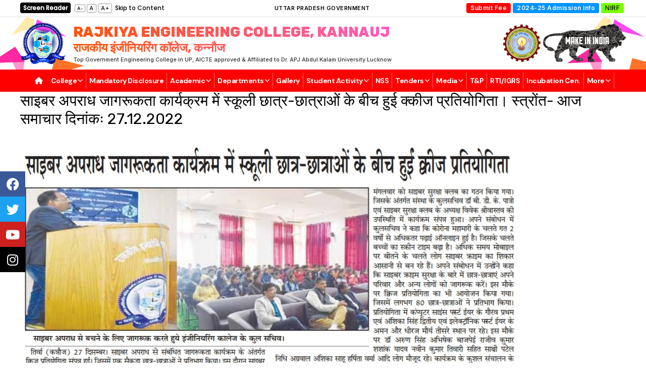

--- FILE ---
content_type: text/css
request_url: https://reck.ac.in/wp-content/uploads/elementor/css/post-2349.css?ver=1766529875
body_size: -259
content:
.elementor-2349 .elementor-element.elementor-element-cdbf1d6 > .elementor-element-populated{margin:0px 0px 0px 0px;--e-column-margin-right:0px;--e-column-margin-left:0px;padding:0px 0px 0px 0px;}.elementor-2349 .elementor-element.elementor-element-c136b6a .elementor-repeater-item-07848d1.elementor-social-icon{background-color:#000000;}.elementor-2349 .elementor-element.elementor-element-c136b6a .elementor-repeater-item-07848d1.elementor-social-icon i{color:#FFFFFF;}.elementor-2349 .elementor-element.elementor-element-c136b6a .elementor-repeater-item-07848d1.elementor-social-icon svg{fill:#FFFFFF;}.elementor-2349 .elementor-element.elementor-element-c136b6a{--grid-template-columns:repeat(1, auto);--grid-column-gap:5px;--grid-row-gap:0px;}.elementor-2349 .elementor-element.elementor-element-c136b6a .elementor-widget-container{text-align:left;}.elementor-2349 .elementor-element.elementor-element-c136b6a > .elementor-widget-container{border-radius:-7px -7px -7px -7px;}

--- FILE ---
content_type: text/css
request_url: https://reck.ac.in/wp-content/uploads/elementor/css/post-2010.css?ver=1766529875
body_size: 572
content:
.elementor-2010 .elementor-element.elementor-element-82be537:not(.elementor-motion-effects-element-type-background), .elementor-2010 .elementor-element.elementor-element-82be537 > .elementor-motion-effects-container > .elementor-motion-effects-layer{background-color:#0C2448;}.elementor-2010 .elementor-element.elementor-element-82be537{transition:background 0.3s, border 0.3s, border-radius 0.3s, box-shadow 0.3s;padding:48px 0px 048px 0px;}.elementor-2010 .elementor-element.elementor-element-82be537 > .elementor-background-overlay{transition:background 0.3s, border-radius 0.3s, opacity 0.3s;}.elementor-2010 .elementor-element.elementor-element-1581e83 > .elementor-element-populated{border-style:solid;border-width:0px 1px 0px 0px;border-color:#FFFFFF1C;padding:0% 5% 0% 5%;}.elementor-2010 .elementor-element.elementor-element-02f13e4 > .elementor-widget-container{background-color:#FFFFFF00;margin:0px 0px 0px 0px;padding:12px 0px 12px 0px;border-radius:12px 12px 12px 12px;}.elementor-2010 .elementor-element.elementor-element-02f13e4{text-align:center;}.elementor-2010 .elementor-element.elementor-element-305cbb7 > .elementor-widget-container{margin:0px 0px 0px 0px;padding:0px 0px 0px 0px;}.elementor-2010 .elementor-element.elementor-element-305cbb7{text-align:start;}.elementor-2010 .elementor-element.elementor-element-305cbb7 .elementor-heading-title{line-height:21px;color:#FFFFFF;}.elementor-2010 .elementor-element.elementor-element-f97eca0{--spacer-size:1px;width:var( --container-widget-width, 100% );max-width:100%;--container-widget-width:100%;--container-widget-flex-grow:0;align-self:flex-start;}.elementor-2010 .elementor-element.elementor-element-f97eca0 > .elementor-widget-container{background-color:#FFBA00;margin:-12px 0px 0px 0px;padding:0px 0px 0px 0px;}.elementor-2010 .elementor-element.elementor-element-36bdb05 > .elementor-widget-container{margin:-4px 0px 0px 0px;}.elementor-2010 .elementor-element.elementor-element-36bdb05{text-align:center;font-size:12px;color:#FFFFFF;}.elementor-2010 .elementor-element.elementor-element-e866db1 > .elementor-element-populated{border-style:solid;border-width:0px 1px 0px 0px;border-color:#FFFFFF1C;padding:0% 5% 0% 5%;}.elementor-2010 .elementor-element.elementor-element-edad9eb > .elementor-widget-container{margin:0px 0px 0px 0px;padding:0px 0px 0px 0px;}.elementor-2010 .elementor-element.elementor-element-edad9eb .elementor-heading-title{color:#FFFFFF;}.elementor-2010 .elementor-element.elementor-element-d8701ba{--spacer-size:1px;width:var( --container-widget-width, 15% );max-width:15%;--container-widget-width:15%;--container-widget-flex-grow:0;align-self:center;}.elementor-2010 .elementor-element.elementor-element-d8701ba > .elementor-widget-container{background-color:#FFBA00;margin:0px 0px 0px 0px;padding:0px 0px 0px 0px;}.elementor-2010 .elementor-element.elementor-element-71185f9 > .elementor-widget-container{padding:12px 0px 0px 0px;}.elementor-2010 .elementor-element.elementor-element-71185f9 .elementor-icon-list-icon i{transition:color 0.3s;}.elementor-2010 .elementor-element.elementor-element-71185f9 .elementor-icon-list-icon svg{transition:fill 0.3s;}.elementor-2010 .elementor-element.elementor-element-71185f9{--e-icon-list-icon-size:14px;--icon-vertical-offset:0px;}.elementor-2010 .elementor-element.elementor-element-71185f9 .elementor-icon-list-item > .elementor-icon-list-text, .elementor-2010 .elementor-element.elementor-element-71185f9 .elementor-icon-list-item > a{font-size:12px;}.elementor-2010 .elementor-element.elementor-element-71185f9 .elementor-icon-list-text{color:#FFFFFF;transition:color 0.3s;}.elementor-2010 .elementor-element.elementor-element-bb4aa47 > .elementor-widget-container{margin:0px 0px 0px 0px;padding:0px 0px 0px 0px;}.elementor-2010 .elementor-element.elementor-element-bb4aa47 .elementor-heading-title{color:#FFFFFF;}.elementor-2010 .elementor-element.elementor-element-9c1b7bf{--spacer-size:1px;width:var( --container-widget-width, 15% );max-width:15%;--container-widget-width:15%;--container-widget-flex-grow:0;align-self:center;}.elementor-2010 .elementor-element.elementor-element-9c1b7bf > .elementor-widget-container{background-color:#FFBA00;margin:0px 0px 0px 0px;padding:0px 0px 0px 0px;}.elementor-2010 .elementor-element.elementor-element-8b39549 > .elementor-widget-container{padding:12px 0px 0px 0px;}.elementor-2010 .elementor-element.elementor-element-8b39549 .elementor-icon-list-icon i{transition:color 0.3s;}.elementor-2010 .elementor-element.elementor-element-8b39549 .elementor-icon-list-icon svg{transition:fill 0.3s;}.elementor-2010 .elementor-element.elementor-element-8b39549{--e-icon-list-icon-size:14px;--icon-vertical-offset:0px;}.elementor-2010 .elementor-element.elementor-element-8b39549 .elementor-icon-list-item > .elementor-icon-list-text, .elementor-2010 .elementor-element.elementor-element-8b39549 .elementor-icon-list-item > a{font-size:12px;}.elementor-2010 .elementor-element.elementor-element-8b39549 .elementor-icon-list-text{color:#FFFFFF;transition:color 0.3s;}.elementor-2010 .elementor-element.elementor-element-742a1a6 > .elementor-element-populated{border-style:solid;border-width:0px 1px 0px 0px;border-color:#FFFFFF1C;padding:0% 5% 0% 5%;}.elementor-2010 .elementor-element.elementor-element-0b424cc .elementor-heading-title{color:#FFFFFF;}.elementor-2010 .elementor-element.elementor-element-f343a51{--spacer-size:1px;width:var( --container-widget-width, 15% );max-width:15%;--container-widget-width:15%;--container-widget-flex-grow:0;}.elementor-2010 .elementor-element.elementor-element-f343a51 > .elementor-widget-container{background-color:#FFBA00;margin:0px 0px 0px 0px;padding:0px 0px 0px 0px;}.elementor-2010 .elementor-element.elementor-element-204757b > .elementor-widget-container{padding:12px 0px 0px 0px;}.elementor-2010 .elementor-element.elementor-element-204757b .elementor-icon-list-icon i{transition:color 0.3s;}.elementor-2010 .elementor-element.elementor-element-204757b .elementor-icon-list-icon svg{transition:fill 0.3s;}.elementor-2010 .elementor-element.elementor-element-204757b{--e-icon-list-icon-size:14px;--icon-vertical-offset:0px;}.elementor-2010 .elementor-element.elementor-element-204757b .elementor-icon-list-item > .elementor-icon-list-text, .elementor-2010 .elementor-element.elementor-element-204757b .elementor-icon-list-item > a{font-size:12px;}.elementor-2010 .elementor-element.elementor-element-204757b .elementor-icon-list-text{color:#FFFFFF;transition:color 0.3s;}.elementor-2010 .elementor-element.elementor-element-c7bb73a .elementor-heading-title{color:#FFFFFF;}.elementor-2010 .elementor-element.elementor-element-fc722fa{--spacer-size:1px;width:var( --container-widget-width, 15% );max-width:15%;--container-widget-width:15%;--container-widget-flex-grow:0;}.elementor-2010 .elementor-element.elementor-element-fc722fa > .elementor-widget-container{background-color:#FFBA00;margin:0px 0px 0px 0px;padding:0px 0px 0px 0px;}.elementor-2010 .elementor-element.elementor-element-a788153 > .elementor-widget-container{padding:12px 0px 0px 0px;}.elementor-2010 .elementor-element.elementor-element-a788153 .elementor-icon-list-icon i{transition:color 0.3s;}.elementor-2010 .elementor-element.elementor-element-a788153 .elementor-icon-list-icon svg{transition:fill 0.3s;}.elementor-2010 .elementor-element.elementor-element-a788153{--e-icon-list-icon-size:14px;--icon-vertical-offset:0px;}.elementor-2010 .elementor-element.elementor-element-a788153 .elementor-icon-list-item > .elementor-icon-list-text, .elementor-2010 .elementor-element.elementor-element-a788153 .elementor-icon-list-item > a{font-size:12px;}.elementor-2010 .elementor-element.elementor-element-a788153 .elementor-icon-list-text{color:#FFFFFF;transition:color 0.3s;}.elementor-2010 .elementor-element.elementor-element-5740e7b > .elementor-element-populated{padding:0% 5% 0% 5%;}.elementor-2010 .elementor-element.elementor-element-ae674f2 .elementor-heading-title{color:#FFFFFF;}.elementor-2010 .elementor-element.elementor-element-510cb35{--spacer-size:1px;width:var( --container-widget-width, 15% );max-width:15%;--container-widget-width:15%;--container-widget-flex-grow:0;}.elementor-2010 .elementor-element.elementor-element-510cb35 > .elementor-widget-container{background-color:#FFBA00;margin:0px 0px 0px 0px;padding:0px 0px 0px 0px;}.elementor-2010 .elementor-element.elementor-element-680ec92 > .elementor-widget-container{padding:12px 0px 0px 0px;}.elementor-2010 .elementor-element.elementor-element-680ec92 .elementor-icon-list-icon i{transition:color 0.3s;}.elementor-2010 .elementor-element.elementor-element-680ec92 .elementor-icon-list-icon svg{transition:fill 0.3s;}.elementor-2010 .elementor-element.elementor-element-680ec92{--e-icon-list-icon-size:14px;--icon-vertical-offset:0px;}.elementor-2010 .elementor-element.elementor-element-680ec92 .elementor-icon-list-item > .elementor-icon-list-text, .elementor-2010 .elementor-element.elementor-element-680ec92 .elementor-icon-list-item > a{font-size:12px;}.elementor-2010 .elementor-element.elementor-element-680ec92 .elementor-icon-list-text{color:#FFFFFF;transition:color 0.3s;}.elementor-2010 .elementor-element.elementor-element-42eb372 .elementor-heading-title{color:#FFFFFF;}.elementor-2010 .elementor-element.elementor-element-69302c1{--spacer-size:1px;width:var( --container-widget-width, 15% );max-width:15%;--container-widget-width:15%;--container-widget-flex-grow:0;}.elementor-2010 .elementor-element.elementor-element-69302c1 > .elementor-widget-container{background-color:#FFBA00;margin:0px 0px 0px 0px;padding:0px 0px 0px 0px;}.elementor-2010 .elementor-element.elementor-element-0f776a4 > .elementor-widget-container{padding:12px 0px 0px 0px;}.elementor-2010 .elementor-element.elementor-element-0f776a4 .elementor-icon-list-icon i{color:#FFFFFF;transition:color 0.3s;}.elementor-2010 .elementor-element.elementor-element-0f776a4 .elementor-icon-list-icon svg{fill:#FFFFFF;transition:fill 0.3s;}.elementor-2010 .elementor-element.elementor-element-0f776a4{--e-icon-list-icon-size:14px;--icon-vertical-offset:0px;}.elementor-2010 .elementor-element.elementor-element-0f776a4 .elementor-icon-list-item > .elementor-icon-list-text, .elementor-2010 .elementor-element.elementor-element-0f776a4 .elementor-icon-list-item > a{font-size:12px;}.elementor-2010 .elementor-element.elementor-element-0f776a4 .elementor-icon-list-text{color:#FFFFFF;transition:color 0.3s;}.elementor-2010 .elementor-element.elementor-element-ba785aa:not(.elementor-motion-effects-element-type-background), .elementor-2010 .elementor-element.elementor-element-ba785aa > .elementor-motion-effects-container > .elementor-motion-effects-layer{background-color:#0C2448;}.elementor-2010 .elementor-element.elementor-element-ba785aa{border-style:solid;border-width:1px 0px 0px 0px;border-color:#FFFFFF26;transition:background 0.3s, border 0.3s, border-radius 0.3s, box-shadow 0.3s;}.elementor-2010 .elementor-element.elementor-element-ba785aa > .elementor-background-overlay{transition:background 0.3s, border-radius 0.3s, opacity 0.3s;}.elementor-2010 .elementor-element.elementor-element-b87d74a .elementor-heading-title{font-size:14px;line-height:24px;color:#FFFFFF;}.elementor-2010 .elementor-element.elementor-element-7c744b7:not(.elementor-motion-effects-element-type-background), .elementor-2010 .elementor-element.elementor-element-7c744b7 > .elementor-motion-effects-container > .elementor-motion-effects-layer{background-color:#061730;}.elementor-2010 .elementor-element.elementor-element-7c744b7{transition:background 0.3s, border 0.3s, border-radius 0.3s, box-shadow 0.3s;padding:15px 0px 15px 0px;}.elementor-2010 .elementor-element.elementor-element-7c744b7 > .elementor-background-overlay{transition:background 0.3s, border-radius 0.3s, opacity 0.3s;}.elementor-2010 .elementor-element.elementor-element-6bd5b91 > .elementor-widget-wrap > .elementor-widget:not(.elementor-widget__width-auto):not(.elementor-widget__width-initial):not(:last-child):not(.elementor-absolute){margin-block-end:: 4px;}.elementor-2010 .elementor-element.elementor-element-0956bf4{text-align:center;}.elementor-2010 .elementor-element.elementor-element-0956bf4 .elementor-heading-title{font-size:14px;color:#FFFFFF;}@media(min-width:768px){.elementor-2010 .elementor-element.elementor-element-1581e83{width:23.505%;}.elementor-2010 .elementor-element.elementor-element-e866db1{width:25.44%;}.elementor-2010 .elementor-element.elementor-element-742a1a6{width:25.085%;}.elementor-2010 .elementor-element.elementor-element-5740e7b{width:25.97%;}.elementor-2010 .elementor-element.elementor-element-c934d44{width:60%;}.elementor-2010 .elementor-element.elementor-element-0b1ed4d{width:40%;}}